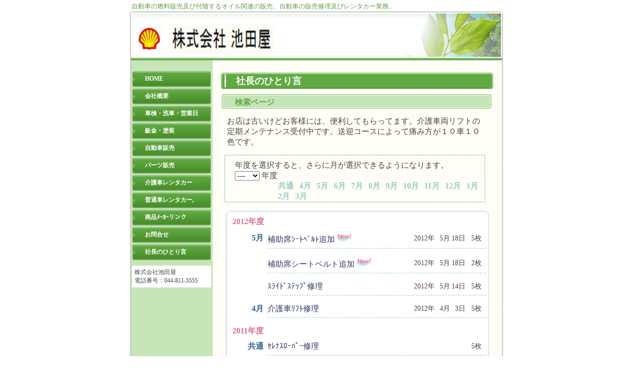

--- FILE ---
content_type: text/html;charset=UTF-8
request_url: https://www.office-web.jp/ikedaya/pc/AlbumServlet
body_size: 28330
content:
<?xml version="1.0" encoding="UTF-8" ?>








<!DOCTYPE HTML PUBLIC "-//W3C//DTD HTML 4.01 Transitional//EN" "http://www.w3.org/TR/html4/loose.dtd">
<html>
<head>
<meta http-equiv="Content-Type" content="text/html; charset=UTF-8">
<title>社長のひとり言 - 株式会社池田屋</title>
<meta name="keywords" content="介護車レンタカー,介護車,レンタカー,車検,車検整備,認証,川崎市,高津区,">
<meta name="description" content="自動車の燃料販売及び付随するオイル関連の販売、自動車の販売修理及びレンタカー業務。">
<meta name="robots" content="all,index">
<meta name="author" content="株式会社池田屋">
<meta name="copyright" content="株式会社池田屋">
<link rev="made" href="mailto:">
<link rel="index" href="http://www.office-web.jp/ikedaya">
<link href="/ikedaya/pc/css/style.css" rel="stylesheet" type="text/css">
<link href="/ikedaya/pc/css/common.css" rel="stylesheet" type="text/css">
<link href="/ikedaya/pc/css/layout.css" rel="stylesheet" type="text/css">
<link href="/ikedaya/pc/css/variation.css" rel="stylesheet" type="text/css">
<link href="/ikedaya/pc/css/album.css" rel="stylesheet" type="text/css">
<!-- /link -->
<!-- Java script -->
<script language="javascript" type="text/javascript" src="/ikedaya/pc/js/common.js"></script>
<!-- /Java script -->
<!-- 追加vm：ヘッダー -->
<!-- /追加vm：ヘッダー -->
<script type="text/javascript">
  function albumMonthList(year,month, formObj) {
		formObj.yearSelect.value= year;
		formObj.monthSelect.value = month;
		formObj.jspType.value = "albumMonth";
		formObj.action = "/ikedaya/pc/AlbumServlet";
		formObj.submit();
	}
  function showPhotoList(albumID, formObj) {
	  formObj.yearSelect.value = document.getElementById("year").value;
	   
		formObj.albumID.value = albumID;
		formObj.jspType.value = "photoList";
		formObj.action = "/ikedaya/pc/AlbumServlet";
		formObj.submit();
	}
  function showAlbumTop(year, formObj) {
		formObj.yearSelect.value = year;
		formObj.action = "/ikedaya/pc/AlbumServlet";
		formObj.submit();
	}
  </script>
</head>

<body>

<body onLoad="MM_preloadImages('/ikedaya/images/btn.gif','/ikedaya/images/btn_on.gif')">
<div class="top_description">
<h1 id="introduction">自動車の燃料販売及び付随するオイル関連の販売、自動車の販売修理及びレンタカー業務。</h1>
</div>
<!--上枠（不要なら削除）-->
<div id="topFrame"></div>
<!--main枠 開始-->
<div id="mainFrame"><!-- header -->

<!-- header -->
<div id="header">
  <table border="0" cellpadding="0" cellspacing="0" id="header_box">
    <tr>
      <td id="header_leftbox"> <div class="logo"><a href="http://www.office-web.jp/ikedaya/pc/"><img src="/ikedaya/images/Site_PLogoImage.jpg" width="280" height="70" border="0" alt="株式会社池田屋"></a></div>
         </td>
      <td id="header_righttbox">&nbsp;</td>
    </tr>
  </table>
</div>
<!-- /header -->


<!-- Menu HTMLフリーページ --> <!--コンテンツエリア -->
<div id="content">
<table border="0" cellpadding="0" cellspacing="0">
	<tr>
		<td class="leftbox"><!-- メニューボタン --> <!-- Menu -->
			
<!-- メニューボタン -->
<!-- Menu -->
<div id="menu">
  <ul>
    <li><a href='http://www.office-web.jp/ikedaya/pc/'>HOME</a></li>
    <li><a href='http://www.office-web.jp/ikedaya/pc/contents22.html'>会社概要</a></li>
    
    <li><a href='http://www.office-web.jp/ikedaya/pc/contents24.html'>車検・洗車・営業日</a></li>
    
    <li><a href='http://www.office-web.jp/ikedaya/pc/contents15.html'>鈑金・塗装</a></li>
    
    <li><a href='http://www.office-web.jp/ikedaya/pc/contents16.html'>自動車販売</a></li>
    
    <li><a href='http://www.office-web.jp/ikedaya/pc/contents11.html'>パーツ販売</a></li>
    
    <li><a href='http://www.office-web.jp/ikedaya/pc/contents17.html'>介護車レンタカー</a></li>
    
    <li><a href='http://www.office-web.jp/ikedaya/pc/contents23.html'>普通車レンタカー,</a></li>
    
    <li><a href='http://www.office-web.jp/ikedaya/pc/contents8.html'>商品ﾒｰｶｰリンク</a></li>
    
    <li><a href='https://www.office-web.jp/ikedaya/pc/HPInquiryServlet'>お問合せ</a></li>
    
    <li><a href='https://www.office-web.jp/ikedaya/pc/AlbumServlet'>社長のひとり言</a></li>
    
    
    
    
    
  </ul>
  </div>
<!--/Menu-->
<!-- お問合せ案内 -->
<div id="message">

株式会社池田屋<br>
電話番号：044-811-5555
</div>
<!-- Menu HTMLフリーページ -->

<!-- 追加vm：メニュー -->
<!-- /追加vm：メニュー -->

		</td>

		<td class="rightbox"><!--検索ページ-->

		<h2>社長のひとり言</h2>
		<h3>検索ページ</h3>

		<!--コメント　HTML入力可-->
		<dl>
			<dd class="free">お店は古いけどお客様には、便利してもらってます。介護車両リフトの定期メンテナンス受付中です。送迎コースによって痛み方が１０車１０色です。<br /></dd>
		</dl>

		<!-- アルバム検索 -->
		<div id="kensaku_box">
		<div>年度を選択すると、さらに月が選択できるようになります。</div>
		 <!--年度検索フォーム--> <select name="year" id="year"
			onchange="showAlbumTop(this.value, document.albumform)"
			value=null>
			<option value="-1">----</option>
			
			
			<option value="2012">2012</option>
			
			
			
			<option value="2011">2011</option>
			
			
			
			<option value="2010">2010</option>
			
			

		</select> 年度 <!--月検索欄-->
		<div class="month_txt2">
		
		<ul class="month_txt">
			
			<li>
			 共通 
			</li>
			
			<li>
			 4月 
			</li>
			
			<li>
			 5月 
			</li>
			
			<li>
			 6月 
			</li>
			
			<li>
			 7月 
			</li>
			
			<li>
			 8月 
			</li>
			
			<li>
			 9月 
			</li>
			
			<li>
			 10月 
			</li>
			
			<li>
			 11月 
			</li>
			
			<li>
			 12月 
			</li>
			
			<li>
			 1月 
			</li>
			
			<li>
			 2月 
			</li>
			
			<li>
			 3月 
			</li>
			



		</ul>
		</div>
		</div>

		<!-- アルバムリスト -->
		<div id="list_top"></div>
		<div id="list_box">
		

		<table border="0" cellspacing="0" cellpadding="0">

			
			
			<tr>
				<td colspan="2" class="nendo_txt">2012年度 </td>
				<td colspan="4" class="list_right"></td>
			</tr>

			
			
			

			
			
			
			

			<tr>
				<td class="l_month_txt" nowrap>5月</td>
				<td style="text-align:left;word-break: break-all; word-wrap: break-word;"><a
					href="javascript:showPhotoList(29, document.albumform)"
					class="album_ttl">補助席ｼｰﾄﾍﾞﾙﾄ追加</a> 
 
 <img src="/ikedaya/images/album/new.gif" alt="New!">

				</td>
				<td class="list_data" nowrap>2012年</td>
				<td class="list_data" nowrap>5月</td>
				<td class="list_data" nowrap>18日</td>
				<td class="list_maisu" nowrap>5枚</td>
			</tr>
			<tr>
				<td></td>
				<td colspan="5" id="list_line"><img src="/ikedaya/images/album/list_line.gif"></td>
			</tr>
			<tr>
				<td colspan="2" class="nendo_txt"></td>
				<td colspan="4" class="list_right"></td>
			</tr>
			

			
			
			
			

			<tr>
				<td class="l_month_txt" nowrap></td>
				<td style="text-align:left;word-break: break-all; word-wrap: break-word;"><a
					href="javascript:showPhotoList(30, document.albumform)"
					class="album_ttl">補助席シートベルト追加</a> 
 
 <img src="/ikedaya/images/album/new.gif" alt="New!">

				</td>
				<td class="list_data" nowrap>2012年</td>
				<td class="list_data" nowrap>5月</td>
				<td class="list_data" nowrap>18日</td>
				<td class="list_maisu" nowrap>2枚</td>
			</tr>
			<tr>
				<td></td>
				<td colspan="5" id="list_line"><img src="/ikedaya/images/album/list_line.gif"></td>
			</tr>
			<tr>
				<td colspan="2" class="nendo_txt"></td>
				<td colspan="4" class="list_right"></td>
			</tr>
			

			
			
			
			

			<tr>
				<td class="l_month_txt" nowrap></td>
				<td style="text-align:left;word-break: break-all; word-wrap: break-word;"><a
					href="javascript:showPhotoList(28, document.albumform)"
					class="album_ttl">ｽﾗｲﾄﾞｽﾃｯﾌﾟ修理</a> 

				</td>
				<td class="list_data" nowrap>2012年</td>
				<td class="list_data" nowrap>5月</td>
				<td class="list_data" nowrap>14日</td>
				<td class="list_maisu" nowrap>5枚</td>
			</tr>
			<tr>
				<td></td>
				<td colspan="5" id="list_line"><img src="/ikedaya/images/album/list_line.gif"></td>
			</tr>
			<tr>
				<td colspan="2" class="nendo_txt"></td>
				<td colspan="4" class="list_right"></td>
			</tr>
			

			
			
			
			

			<tr>
				<td class="l_month_txt" nowrap>4月</td>
				<td style="text-align:left;word-break: break-all; word-wrap: break-word;"><a
					href="javascript:showPhotoList(27, document.albumform)"
					class="album_ttl">介護車ﾘﾌﾄ修理</a> 

				</td>
				<td class="list_data" nowrap>2012年</td>
				<td class="list_data" nowrap>4月</td>
				<td class="list_data" nowrap>3日</td>
				<td class="list_maisu" nowrap>5枚</td>
			</tr>
			<tr>
				<td></td>
				<td colspan="5" id="list_line"><img src="/ikedaya/images/album/list_line.gif"></td>
			</tr>
			<tr>
				<td colspan="2" class="nendo_txt"></td>
				<td colspan="4" class="list_right"></td>
			</tr>
			

			
			
			<tr>
				<td colspan="2" class="nendo_txt">2011年度 </td>
				<td colspan="4" class="list_right"></td>
			</tr>

			
			
			

			
			
			
			<tr>
				<td class="l_month_txt" nowrap>共通</td>
				<td style="text-align:left;word-break: break-all; word-wrap: break-word;">
				<a href="javascript:showPhotoList(12, document.albumform)" class="album_ttl">ｾﾚﾅｽﾛｰﾊﾟｰ修理</a>

				</td>
				<td></td>
				<td></td>
				<td></td>
				<td class="list_maisu" nowrap>5枚</td>
			</tr>
			<tr>
				<td></td>
				<td colspan="5" id="list_line"><img src="/ikedaya/images/album/list_line.gif"></td>
			</tr>
			<tr>
				<td colspan="2" class="nendo_txt"></td>
				<td colspan="4" class="list_right"></td>
			</tr>
			
			

			
			
			
			<tr>
				<td class="l_month_txt" nowrap></td>
				<td style="text-align:left;word-break: break-all; word-wrap: break-word;">
				<a href="javascript:showPhotoList(13, document.albumform)" class="album_ttl">ｾﾚﾅｽﾛｰﾊﾟｰ修理</a>

				</td>
				<td></td>
				<td></td>
				<td></td>
				<td class="list_maisu" nowrap>4枚</td>
			</tr>
			<tr>
				<td></td>
				<td colspan="5" id="list_line"><img src="/ikedaya/images/album/list_line.gif"></td>
			</tr>
			<tr>
				<td colspan="2" class="nendo_txt"></td>
				<td colspan="4" class="list_right"></td>
			</tr>
			
			

			
			
			
			<tr>
				<td class="l_month_txt" nowrap></td>
				<td style="text-align:left;word-break: break-all; word-wrap: break-word;">
				<a href="javascript:showPhotoList(14, document.albumform)" class="album_ttl">ハイエースリフト修理</a>

				</td>
				<td></td>
				<td></td>
				<td></td>
				<td class="list_maisu" nowrap>5枚</td>
			</tr>
			<tr>
				<td></td>
				<td colspan="5" id="list_line"><img src="/ikedaya/images/album/list_line.gif"></td>
			</tr>
			<tr>
				<td colspan="2" class="nendo_txt"></td>
				<td colspan="4" class="list_right"></td>
			</tr>
			
			

			
			
			
			<tr>
				<td class="l_month_txt" nowrap></td>
				<td style="text-align:left;word-break: break-all; word-wrap: break-word;">
				<a href="javascript:showPhotoList(15, document.albumform)" class="album_ttl">ﾊｲｴｰｽリフト車修理</a>

				</td>
				<td></td>
				<td></td>
				<td></td>
				<td class="list_maisu" nowrap>5枚</td>
			</tr>
			<tr>
				<td></td>
				<td colspan="5" id="list_line"><img src="/ikedaya/images/album/list_line.gif"></td>
			</tr>
			<tr>
				<td colspan="2" class="nendo_txt"></td>
				<td colspan="4" class="list_right"></td>
			</tr>
			
			

			
			
			
			<tr>
				<td class="l_month_txt" nowrap></td>
				<td style="text-align:left;word-break: break-all; word-wrap: break-word;">
				<a href="javascript:showPhotoList(16, document.albumform)" class="album_ttl">介護車ｻｲﾄﾞｽﾃｯﾌﾟ修理</a>

				</td>
				<td></td>
				<td></td>
				<td></td>
				<td class="list_maisu" nowrap>4枚</td>
			</tr>
			<tr>
				<td></td>
				<td colspan="5" id="list_line"><img src="/ikedaya/images/album/list_line.gif"></td>
			</tr>
			<tr>
				<td colspan="2" class="nendo_txt"></td>
				<td colspan="4" class="list_right"></td>
			</tr>
			
			

			
			
			
			<tr>
				<td class="l_month_txt" nowrap></td>
				<td style="text-align:left;word-break: break-all; word-wrap: break-word;">
				<a href="javascript:showPhotoList(17, document.albumform)" class="album_ttl">介護車ｻｲﾄﾞｽﾃｯﾌﾟ修理２</a>

				</td>
				<td></td>
				<td></td>
				<td></td>
				<td class="list_maisu" nowrap>5枚</td>
			</tr>
			<tr>
				<td></td>
				<td colspan="5" id="list_line"><img src="/ikedaya/images/album/list_line.gif"></td>
			</tr>
			<tr>
				<td colspan="2" class="nendo_txt"></td>
				<td colspan="4" class="list_right"></td>
			</tr>
			
			

			
			
			
			<tr>
				<td class="l_month_txt" nowrap></td>
				<td style="text-align:left;word-break: break-all; word-wrap: break-word;">
				<a href="javascript:showPhotoList(18, document.albumform)" class="album_ttl">介護車ｻｲﾄﾞｽﾃｯﾌﾟ修理３</a>

				</td>
				<td></td>
				<td></td>
				<td></td>
				<td class="list_maisu" nowrap>5枚</td>
			</tr>
			<tr>
				<td></td>
				<td colspan="5" id="list_line"><img src="/ikedaya/images/album/list_line.gif"></td>
			</tr>
			<tr>
				<td colspan="2" class="nendo_txt"></td>
				<td colspan="4" class="list_right"></td>
			</tr>
			
			

			
			
			
			<tr>
				<td class="l_month_txt" nowrap></td>
				<td style="text-align:left;word-break: break-all; word-wrap: break-word;">
				<a href="javascript:showPhotoList(19, document.albumform)" class="album_ttl">介護車ｻｲﾄﾞｽﾃｯﾌﾟ修理４</a>

				</td>
				<td></td>
				<td></td>
				<td></td>
				<td class="list_maisu" nowrap>3枚</td>
			</tr>
			<tr>
				<td></td>
				<td colspan="5" id="list_line"><img src="/ikedaya/images/album/list_line.gif"></td>
			</tr>
			<tr>
				<td colspan="2" class="nendo_txt"></td>
				<td colspan="4" class="list_right"></td>
			</tr>
			
			

			
			
			
			

			<tr>
				<td class="l_month_txt" nowrap>1月</td>
				<td style="text-align:left;word-break: break-all; word-wrap: break-word;"><a
					href="javascript:showPhotoList(25, document.albumform)"
					class="album_ttl">リフト修理</a> 

				</td>
				<td class="list_data" nowrap>2012年</td>
				<td class="list_data" nowrap>1月</td>
				<td class="list_data" nowrap>10日</td>
				<td class="list_maisu" nowrap>5枚</td>
			</tr>
			<tr>
				<td></td>
				<td colspan="5" id="list_line"><img src="/ikedaya/images/album/list_line.gif"></td>
			</tr>
			<tr>
				<td colspan="2" class="nendo_txt"></td>
				<td colspan="4" class="list_right"></td>
			</tr>
			

			
			
			
			

			<tr>
				<td class="l_month_txt" nowrap></td>
				<td style="text-align:left;word-break: break-all; word-wrap: break-word;"><a
					href="javascript:showPhotoList(26, document.albumform)"
					class="album_ttl">リフト修理</a> 

				</td>
				<td class="list_data" nowrap>2012年</td>
				<td class="list_data" nowrap>1月</td>
				<td class="list_data" nowrap>10日</td>
				<td class="list_maisu" nowrap>5枚</td>
			</tr>
			<tr>
				<td></td>
				<td colspan="5" id="list_line"><img src="/ikedaya/images/album/list_line.gif"></td>
			</tr>
			<tr>
				<td colspan="2" class="nendo_txt"></td>
				<td colspan="4" class="list_right"></td>
			</tr>
			

			
			
			
			

			<tr>
				<td class="l_month_txt" nowrap>6月</td>
				<td style="text-align:left;word-break: break-all; word-wrap: break-word;"><a
					href="javascript:showPhotoList(24, document.albumform)"
					class="album_ttl">車椅子リフトメンテナンス</a> 

				</td>
				<td class="list_data" nowrap>2011年</td>
				<td class="list_data" nowrap>6月</td>
				<td class="list_data" nowrap>8日</td>
				<td class="list_maisu" nowrap>23枚</td>
			</tr>
			<tr>
				<td></td>
				<td colspan="5" id="list_line"><img src="/ikedaya/images/album/list_line.gif"></td>
			</tr>
			<tr>
				<td colspan="2" class="nendo_txt"></td>
				<td colspan="4" class="list_right"></td>
			</tr>
			

			
			
			
			

			<tr>
				<td class="l_month_txt" nowrap>4月</td>
				<td style="text-align:left;word-break: break-all; word-wrap: break-word;"><a
					href="javascript:showPhotoList(23, document.albumform)"
					class="album_ttl">送迎車両補助棒取り付け</a> 

				</td>
				<td class="list_data" nowrap>2011年</td>
				<td class="list_data" nowrap>4月</td>
				<td class="list_data" nowrap>10日</td>
				<td class="list_maisu" nowrap>1枚</td>
			</tr>
			<tr>
				<td></td>
				<td colspan="5" id="list_line"><img src="/ikedaya/images/album/list_line.gif"></td>
			</tr>
			<tr>
				<td colspan="2" class="nendo_txt"></td>
				<td colspan="4" class="list_right"></td>
			</tr>
			

			
			
			
			

			<tr>
				<td class="l_month_txt" nowrap></td>
				<td style="text-align:left;word-break: break-all; word-wrap: break-word;"><a
					href="javascript:showPhotoList(20, document.albumform)"
					class="album_ttl">車椅子リフト修理</a> 

				</td>
				<td class="list_data" nowrap>2011年</td>
				<td class="list_data" nowrap>4月</td>
				<td class="list_data" nowrap>5日</td>
				<td class="list_maisu" nowrap>5枚</td>
			</tr>
			<tr>
				<td></td>
				<td colspan="5" id="list_line"><img src="/ikedaya/images/album/list_line.gif"></td>
			</tr>
			<tr>
				<td colspan="2" class="nendo_txt"></td>
				<td colspan="4" class="list_right"></td>
			</tr>
			

			
			
			
			

			<tr>
				<td class="l_month_txt" nowrap></td>
				<td style="text-align:left;word-break: break-all; word-wrap: break-word;"><a
					href="javascript:showPhotoList(21, document.albumform)"
					class="album_ttl">車椅子ﾘﾌﾄ</a> 

				</td>
				<td class="list_data" nowrap>2011年</td>
				<td class="list_data" nowrap>4月</td>
				<td class="list_data" nowrap>5日</td>
				<td class="list_maisu" nowrap>4枚</td>
			</tr>
			<tr>
				<td></td>
				<td colspan="5" id="list_line"><img src="/ikedaya/images/album/list_line.gif"></td>
			</tr>
			<tr>
				<td colspan="2" class="nendo_txt"></td>
				<td colspan="4" class="list_right"></td>
			</tr>
			

			
			
			
			

			<tr>
				<td class="l_month_txt" nowrap></td>
				<td style="text-align:left;word-break: break-all; word-wrap: break-word;"><a
					href="javascript:showPhotoList(22, document.albumform)"
					class="album_ttl">車椅子リフト修理</a> 

				</td>
				<td class="list_data" nowrap>2011年</td>
				<td class="list_data" nowrap>4月</td>
				<td class="list_data" nowrap>5日</td>
				<td class="list_maisu" nowrap>5枚</td>
			</tr>
			<tr>
				<td></td>
				<td colspan="5" id="list_line"><img src="/ikedaya/images/album/list_line.gif"></td>
			</tr>
			<tr>
				<td colspan="2" class="nendo_txt"></td>
				<td colspan="4" class="list_right"></td>
			</tr>
			

			
			
			<tr>
				<td colspan="2" class="nendo_txt">2010年度 </td>
				<td colspan="4" class="list_right"></td>
			</tr>

			
			
			

			
			
			
			<tr>
				<td class="l_month_txt" nowrap>共通</td>
				<td style="text-align:left;word-break: break-all; word-wrap: break-word;">
				<a href="javascript:showPhotoList(1, document.albumform)" class="album_ttl">W202ｳｲｰｸﾎﾟｲﾝﾄ作業</a>

				</td>
				<td></td>
				<td></td>
				<td></td>
				<td class="list_maisu" nowrap>5枚</td>
			</tr>
			<tr>
				<td></td>
				<td colspan="5" id="list_line"><img src="/ikedaya/images/album/list_line.gif"></td>
			</tr>
			<tr>
				<td colspan="2" class="nendo_txt"></td>
				<td colspan="4" class="list_right"></td>
			</tr>
			
			

			
			
			
			

			<tr>
				<td class="l_month_txt" nowrap>10月</td>
				<td style="text-align:left;word-break: break-all; word-wrap: break-word;"><a
					href="javascript:showPhotoList(11, document.albumform)"
					class="album_ttl">W202ﾄﾞｱﾐﾗｰ修理</a> 

				</td>
				<td class="list_data" nowrap>2010年</td>
				<td class="list_data" nowrap>10月</td>
				<td class="list_data" nowrap>21日</td>
				<td class="list_maisu" nowrap>5枚</td>
			</tr>
			<tr>
				<td></td>
				<td colspan="5" id="list_line"><img src="/ikedaya/images/album/list_line.gif"></td>
			</tr>
			<tr>
				<td colspan="2" class="nendo_txt"></td>
				<td colspan="4" class="list_right"></td>
			</tr>
			

			
			
			
			

			<tr>
				<td class="l_month_txt" nowrap></td>
				<td style="text-align:left;word-break: break-all; word-wrap: break-word;"><a
					href="javascript:showPhotoList(10, document.albumform)"
					class="album_ttl">ﾄﾞｱﾐﾗｰ修理</a> 

				</td>
				<td class="list_data" nowrap>2010年</td>
				<td class="list_data" nowrap>10月</td>
				<td class="list_data" nowrap>20日</td>
				<td class="list_maisu" nowrap>3枚</td>
			</tr>
			<tr>
				<td></td>
				<td colspan="5" id="list_line"><img src="/ikedaya/images/album/list_line.gif"></td>
			</tr>
			<tr>
				<td colspan="2" class="nendo_txt"></td>
				<td colspan="4" class="list_right"></td>
			</tr>
			

			
			
			
			

			<tr>
				<td class="l_month_txt" nowrap></td>
				<td style="text-align:left;word-break: break-all; word-wrap: break-word;"><a
					href="javascript:showPhotoList(9, document.albumform)"
					class="album_ttl">自損事故</a> 

				</td>
				<td class="list_data" nowrap>2010年</td>
				<td class="list_data" nowrap>10月</td>
				<td class="list_data" nowrap>18日</td>
				<td class="list_maisu" nowrap>5枚</td>
			</tr>
			<tr>
				<td></td>
				<td colspan="5" id="list_line"><img src="/ikedaya/images/album/list_line.gif"></td>
			</tr>
			<tr>
				<td colspan="2" class="nendo_txt"></td>
				<td colspan="4" class="list_right"></td>
			</tr>
			

			
			
			
			

			<tr>
				<td class="l_month_txt" nowrap></td>
				<td style="text-align:left;word-break: break-all; word-wrap: break-word;"><a
					href="javascript:showPhotoList(8, document.albumform)"
					class="album_ttl">HID</a> 

				</td>
				<td class="list_data" nowrap>2010年</td>
				<td class="list_data" nowrap>10月</td>
				<td class="list_data" nowrap>8日</td>
				<td class="list_maisu" nowrap>3枚</td>
			</tr>
			<tr>
				<td></td>
				<td colspan="5" id="list_line"><img src="/ikedaya/images/album/list_line.gif"></td>
			</tr>
			<tr>
				<td colspan="2" class="nendo_txt"></td>
				<td colspan="4" class="list_right"></td>
			</tr>
			

			
			
			
			

			<tr>
				<td class="l_month_txt" nowrap>7月</td>
				<td style="text-align:left;word-break: break-all; word-wrap: break-word;"><a
					href="javascript:showPhotoList(7, document.albumform)"
					class="album_ttl">ﾀｲﾔ組替</a> 

				</td>
				<td class="list_data" nowrap>2010年</td>
				<td class="list_data" nowrap>7月</td>
				<td class="list_data" nowrap>20日</td>
				<td class="list_maisu" nowrap>4枚</td>
			</tr>
			<tr>
				<td></td>
				<td colspan="5" id="list_line"><img src="/ikedaya/images/album/list_line.gif"></td>
			</tr>
			<tr>
				<td colspan="2" class="nendo_txt"></td>
				<td colspan="4" class="list_right"></td>
			</tr>
			

			
			
			
			

			<tr>
				<td class="l_month_txt" nowrap></td>
				<td style="text-align:left;word-break: break-all; word-wrap: break-word;"><a
					href="javascript:showPhotoList(6, document.albumform)"
					class="album_ttl">手洗い洗車</a> 

				</td>
				<td class="list_data" nowrap>2010年</td>
				<td class="list_data" nowrap>7月</td>
				<td class="list_data" nowrap>8日</td>
				<td class="list_maisu" nowrap>3枚</td>
			</tr>
			<tr>
				<td></td>
				<td colspan="5" id="list_line"><img src="/ikedaya/images/album/list_line.gif"></td>
			</tr>
			<tr>
				<td colspan="2" class="nendo_txt"></td>
				<td colspan="4" class="list_right"></td>
			</tr>
			

			
			
			
			

			<tr>
				<td class="l_month_txt" nowrap>6月</td>
				<td style="text-align:left;word-break: break-all; word-wrap: break-word;"><a
					href="javascript:showPhotoList(5, document.albumform)"
					class="album_ttl">建設用重機ｵｲﾙ交換</a> 

				</td>
				<td class="list_data" nowrap>2010年</td>
				<td class="list_data" nowrap>6月</td>
				<td class="list_data" nowrap>15日</td>
				<td class="list_maisu" nowrap>4枚</td>
			</tr>
			<tr>
				<td></td>
				<td colspan="5" id="list_line"><img src="/ikedaya/images/album/list_line.gif"></td>
			</tr>
			<tr>
				<td colspan="2" class="nendo_txt"></td>
				<td colspan="4" class="list_right"></td>
			</tr>
			

			
			
			
			

			<tr>
				<td class="l_month_txt" nowrap></td>
				<td style="text-align:left;word-break: break-all; word-wrap: break-word;"><a
					href="javascript:showPhotoList(4, document.albumform)"
					class="album_ttl">室内ｸﾘｰﾆﾝｸﾞ作業</a> 

				</td>
				<td class="list_data" nowrap>2010年</td>
				<td class="list_data" nowrap>6月</td>
				<td class="list_data" nowrap>6日</td>
				<td class="list_maisu" nowrap>5枚</td>
			</tr>
			<tr>
				<td></td>
				<td colspan="5" id="list_line"><img src="/ikedaya/images/album/list_line.gif"></td>
			</tr>
			<tr>
				<td colspan="2" class="nendo_txt"></td>
				<td colspan="4" class="list_right"></td>
			</tr>
			

			
			
			
			

			<tr>
				<td class="l_month_txt" nowrap></td>
				<td style="text-align:left;word-break: break-all; word-wrap: break-word;"><a
					href="javascript:showPhotoList(3, document.albumform)"
					class="album_ttl">現役レーサー　荒　聖治</a> 

				</td>
				<td class="list_data" nowrap>2010年</td>
				<td class="list_data" nowrap>6月</td>
				<td class="list_data" nowrap>5日</td>
				<td class="list_maisu" nowrap>4枚</td>
			</tr>
			<tr>
				<td></td>
				<td colspan="5" id="list_line"><img src="/ikedaya/images/album/list_line.gif"></td>
			</tr>
			<tr>
				<td colspan="2" class="nendo_txt"></td>
				<td colspan="4" class="list_right"></td>
			</tr>
			

			
			
			
			

			<tr>
				<td class="l_month_txt" nowrap>5月</td>
				<td style="text-align:left;word-break: break-all; word-wrap: break-word;"><a
					href="javascript:showPhotoList(2, document.albumform)"
					class="album_ttl">洗車/磨き&lpar;簡易ﾎﾟﾘﾏｰ&rpar;</a> 

				</td>
				<td class="list_data" nowrap>2010年</td>
				<td class="list_data" nowrap>5月</td>
				<td class="list_data" nowrap>31日</td>
				<td class="list_maisu" nowrap>4枚</td>
			</tr>
			<tr>
				<td></td>
				<td colspan="5" id="list_line"><img src="/ikedaya/images/album/list_line.gif"></td>
			</tr>
			<tr>
				<td colspan="2" class="nendo_txt"></td>
				<td colspan="4" class="list_right"></td>
			</tr>
			

			

		</table>
		</div>
		<div id="list_bottom"></div>
		
<div id="footerlink">|&nbsp;<a href="/ikedaya/pc/">HOME</a>&nbsp;|&nbsp;<a href="/ikedaya/pc/contents22.html">会社概要</a>&nbsp;|&nbsp;<a href="/ikedaya/pc/contents24.html">車検・洗車・営業日</a>&nbsp;|&nbsp;<a href="/ikedaya/pc/contents15.html">鈑金・塗装</a>&nbsp;|&nbsp;<a href="/ikedaya/pc/contents16.html">自動車販売</a>&nbsp;|&nbsp;<a href="/ikedaya/pc/contents11.html">パーツ販売</a>&nbsp;|&nbsp;<a href="/ikedaya/pc/contents17.html">介護車レンタカー</a>&nbsp;|&nbsp;<a href="/ikedaya/pc/contents23.html">普通車レンタカー,</a>&nbsp;|&nbsp;<a href="/ikedaya/pc/contents8.html">商品ﾒｰｶｰリンク</a>&nbsp;|&nbsp;<a href="https://www.office-web.jp/ikedaya/pc/HPInquiryServlet">お問合せ</a>&nbsp;|&nbsp;<a href="https://www.office-web.jp/ikedaya/pc/AlbumServlet">社長のひとり言</a>&nbsp;</div>

		<!-- /テキストlink --></td>
	</tr>

	<tr>
		<!-- フッター -->
		
<!-- フッター -->
<td colspan="2" id="footer"><div id="copyright"> <br>
    Copyright (C) 2015 株式会社池田屋 All Rights Reserved.</div>
  <!-- /Footer -->
</td>

	</tr>
</table>
</div>
<!--コンテンツエリア閉じ --></div>
<!--main枠閉じ-->
<div id="bottomFrame"></div>
<!--下枠-->

<form name="albumform" id="albumform" method="post"><input type="hidden"
	name="yearSelectFlag" id="yearSelectFlag" value="1"><input type="hidden"
	name="yearSelect" id="yearSelect" value="0"><input type="hidden"
	name="monthSelect"  id="monthSelect" value="0"><input type="hidden"
	name="albumID" id="albumID" value="0"><input type="hidden" name="jspType" id="jspType"
	value="AlbumList"></form>
</body>

</html>


--- FILE ---
content_type: text/css
request_url: https://www.office-web.jp/ikedaya/pc/css/style.css
body_size: 510
content:
@charset "utf-8";


.txt_s{font-size:80%;}


h3{	
	font-size:120%;
}

#content .leftbox {/*table左側枠*/
	font-size:100%;
}

#content .rightbox {/*table右側枠*/
	font-size:100%;
}

.album_title{/* タイトルバー */
	font-size:110%;
}


/***** アルバム　==写真一覧ページ== *****/
#photo_title {
	font-size:120%;
}

.photo_subtitle {
	font-size:120%;
}
.photo_txt {
	font-size:120%;
}

.photo_img_txt {
	font-size:120%;
}
#photo_top_btn {
	font-size:100%;
}


/***** フッター *****/
#copyright {
	font-size: 80%;
}


--- FILE ---
content_type: text/css
request_url: https://www.office-web.jp/ikedaya/pc/css/common.css
body_size: 16280
content:
@charset "utf-8";
/***** Tagの指定 *****/
body {
	margin: 0px auto; /*センタリング*/
	padding: 0px 0px 0px 0px;
}
/***** タグの指定 *****/
h2{/*ページ項目タイトルはh2で指定*/
	clear:both;
	MARGIN: 5px auto 0px;
	width: 550px;
	height: 33px;
	font-size: 14pt;
}

h3{	
	margin:10px auto 0px 15px;
	padding:4px 0px 0px 0px;
	width: 550px;
	height:30px;
	font-size: 14pt;
}
h4{	
	margin:10px auto 10px 18px;
}

/***** 大枠デザイン *****/
#topFrame{/*上部枠（角丸等使う時に使用）*/
	margin: 0px auto; /*センタリング*/
	font-size:0px;/*これ入れないとIEで空間ができてしまう*/
	line-height:0;
	/*display:none;*/
}

#mainFrame{/*メインコンテンツ枠（主にBackground用）*/
	width: 758px;
	margin: 0px auto; /*センタリング*/
	background-position:50% 0;
}

#bottomFrame{/*下部枠（角丸及び影等使う時に使用）*/
	margin: 0px auto; /*センタリング*/
	padding:0;
}

/***** ヘッダー *****/
#header{/*ヘッダー部Table指定*/
	width:750px;
	background-position:0 0;
	margin:0 auto;
	padding: 0px;
}
#header_box {
	background-position:0 0;
	width:750px;
}
#header_leftbox{/*ヘッダー部Table左側（医院名ロゴ挿入部分）*/
	width:300px;
}
#header_rightbox{/*ヘッダー部Table右側上段（mywelfareロゴorお問い合せorトップへボタン等）*/
	width:580px;
	text-align:right;
	vertical-align:bottom;
}
#header_submenu {/*ヘッダー部Table右側下段（サブメニュー）*/
	clear:both;
	width:750px;
	height:1em;
	padding-bottom:5px;
	text-align:right;
	vertical-align:middle;
}
h1{/*名前ロゴはh1に指定*/
	margin:0px auto;/*センタリング*/
	line-height:120%;
	font-size:18px;/*固定しておいた方が安全だけど、場合によっては外しても可*/
	text-align:center;
}

#header .topbtn{/*powerd by Myerlfare表示位置調節*/
	margin: 0 14px 6px 0;
}

/***** コンテンツエリア *****/
#content{/*コンテンツエリア大枠*/
	width: 750px;
	margin: 0px auto; /*センタリング*/
}
#content .leftbox {/*table左側枠*/
	width: 164px;
	vertical-align: top;
	text-align:center;
}
#content .rightbox {/*table右側枠*/
	width: 585px;
	padding-top:10px;
	vertical-align: top;
}

/***** お問合せ案内 *****/
#message {
	padding:5px;
	margin:10px auto;
	text-align:left;
	width:150px;
	font-size:12px;
}

/***** コンテンツ *****/
.rightbox h3 {
	clear: both;
}
.box_f {
	width:532px;
	height:auto;
	margin:0 auto 10px auto;
}
.box_f img {
	float:right;
	margin:5px auto 10px 10px;
}
.box_f div {
	margin:5px 18px 10px 18px;
}

.box_n {
	width:570px;
	height:auto;
	margin:0 auto;
}
.box_n div {
	margin:5px 18px 10px 18px;
}

.box_r {
	width:532px;
	height:auto;
	margin:0 auto;
}
.box_r img {
	float:left;
	margin:5px 10px 10px auto;
}
.box_r div {
	margin:5px 18px 10px 18px;
}

.box_r1 {
	width:532px;
	height:auto;
	margin:0 auto;
}
.box_r1 img {
	float:left;
	margin:5px 10px 10px auto;
}
.box_r1 div {
	margin:5px 18px 10px 18px;
}
#photobox {
	height:auto;
	margin:0 auto;
	width:570px;
}
#photobox img {
	display:block;
	margin:5px auto 0;
}
#photobox div {
	margin:5px 18px 10px 18px;
	padding-top:10px;
}
.clear {
	clear:both;
	margin-bottom:10px;
}

/***** よくある質問 *****/
/*-- 200803 textlink追加対応 --*/
#footerlink {
	font-size:8pt;
	overflow:inherit;
	padding:10px 50px 10px 50px;
	line-height:1.5em;
}

/* 200803 ページ上部 h1追加対応 */
.top_description {
	width: 758px;
	text-align:left;
	margin: 0px;
}

#introduction {
	font-weight:normal;
	width: 758px;
	font-size:10pt;
	color:#000000;
	text-align:left;
	padding:5px 0px 0px 5px;
	margin:0px;
}

#faq_box {
	padding-bottom:10px;
	padding-top:10px;
}
#faq_box .texttitle {
	padding:5px;
	width:665px;
	
}
#faq_box p {
	margin-top:10px;
	margin-bottom:20px;

}
.texttitle {
	margin-left:20px;
}
.m20 {
	margin-left:25px;
}

/***** リンク集 *****/
.link_box {
	padding:10px 20px;
}
.link_box .texttitle {
	padding:0 10px;
	width:auto;
}
.link_box p {
	margin:0 !important;
	padding:0 !important;
}
.link_box .text {
	margin:10px auto 10px 10px;
}
.link_box .texttitle a {
	padding-left:10px;
}

/***** フリーページ *****/
#free_html {
	width:510px;
	height:auto;
	padding:5px 30px;
	margin:10px auto;
}

#free_html h3 {
	background-color:none;
	border:none;
	color:#333;
	width:auto;

}

/***** top photo image *****/
#top_photo {
	width:570px;
	height:auto;
	margin:10px auto;
}
#top_photo img {
	display: block;
	margin:0 auto;
}

/***** アルバム　==タイトル一覧ページ==  *****/
#album{/* 枠bg指定 */
	margin: 0px auto;
	width: 510px;
	padding:0px;
	background-image:url(../../images/album_bg.gif);
	background-repeat:repeat-y;
}
#album_top{/* 上枠 */
	width:510px;
	height:10px;
	margin:10px auto 0px auto;
	padding:0;
	background-image:url(../../images/album_bg_top.gif);
	background-repeat:no-repeat;
	font-size:0px;
}
#album_bottom{/* 下枠 */
	width:510px;
	height:10px;
	margin:0px auto 10px auto;
	padding:0;
	background-image:url(../../images/album_bg_bottom.gif);
	background-repeat:no-repeat;
	font-size:0px;
}
.album_img{/* 写真110*80 */
	width:110px;
	margin-left:20px;
	margin-top:auto;
	margin-right:auto;
	margin-bottom:auto;
	display:block;
}	
.album_title{/* タイトルバー */
	width:330px;
	background-color: #FF9966;
	color:#FFFFFF;
	margin:10px;
	padding:3px 5px;
}

.album_date{/* 日付 */
	width: 100px;
    margin: 5px auto;
	padding:5px 0;
	txt-align: left;
}

.album_btn{/* 「このアルバムを見る」ボタン */
	display:block;
	width:140px;
	margin:0px auto;
}

/***** アルバム　==写真一覧ページ== *****/
#photo_title {
	background-color: #8AFE81;
	color: #009900;
	margin:0px 10px;
	padding:3px 5px;
	width:auto;
}
.rightbox dl {
	margin:10px;
}
.rightbox dd {
	margin-top:10px;
	margin-left:0px;
}
.photo_subtitle {
	color: #663300;
	font-weight:bold;
	width:auto;
}
.photo_txt {
}
#photo_frame {
	width:551px;
	margin:10px auto 10px 30px;
}
.pbox {
	border:1px solid #ccc;
	float:left;
	height:auto;
	margin:0px 19px 10px 0px;
	padding:5px;
	width:138px;
}
.photo_img {
	display:block;
	margin-bottom:5px;
}
.photo_img_txt {
	margin:10px 0px;
	text-align:center;
}
#photo_top_btn {
	clear: both;
	color: #663300;
	margin-right:10px;
	margin-bottom:10px;
	text-align:right;
	height:20px;
	width: 550px;
}
/***** アルバム　==ログイン２ページ==  *****/
#album_login2 {
	margin:5px auto !important;
	width:740px;
}

/***** フッター *****/
#footer{
	margin:0 auto;
	width:750px;
}
#copyright {
	font-family: "ＭＳ Ｐゴシック","ヒラギノ角ゴ Pro","Osaka",sans-serif;
	text-align:right;
	padding-right: 5px;
	padding-top:10px;
	/*padding-bottom: 3px;*/
}

/***** 動的ページ *****/
#doteki {
	margin:0 auto 20px auto;
	padding:3px;
	width:545px;
}
/***** 動的ページ *****/
#doteki1 {
	margin:0 auto 20px auto;
	padding:3px;
	width:545px;
}
#doteki_box {
	padding:0 20px 20px 20px;
	margin:0px;
}

/***** 動的ページ色指定 *****/
.wk_colorcomment{
	padding: 5px 5px 5px 5px;
}
textarea {
	width:auto;
}
.TDalign td {
	vertical-align: middle;
	padding:3px;
}


/***** ログインページ *****/
.log_txt {
	padding: 5px 10px 0px 20px;
}
.log_error_txt {
	font-size: 85%;
	padding: 5px 10px 0px 30px;
}
#log_box {
	border:1px;
	border-style:solid;
	margin: 35px auto !important;
	width: 430px;
}
#log_box td {
	padding:3px;
}
#log2_in_content{
	width:750px;
}
.log_txt2 {
	padding: 5px 10px 0px 40px;
}
.log2_error_txt {
	font-size: 85%;
	padding: 5px 10px 0px 40px;
}
#log2_box {
	border:1px;
	border-style:solid;
	margin: 35px auto 70px ;
	padding: 3px;
	width: 530px;
}
.log_ttl{
	padding-left: 10px;
	font-weight: bold;
}
.pw {
	margin: 0;
}
.pw_box {
	margin:auto auto auto 10px;
	width: 200px;
	height: 25px;
}
.log_btn {
	text-align: center;
}
form {
	margin: 0px;
	padding: 0px;	
}

/* Menu text EXP UP Date20061129 */
#menu .menu_txt {
	font-size:12px !important;
	line-height:1.3em;
	padding:5px;
	text-align:left;
	width:154px;
}
#menu .menu_txt ul li {
	list-style-type: disc !important;
	margin-left:1em;
}
#menu .menu_txt ol li {
	list-style-type: decimal !important;
	margin-left:-1em;
}
#menu .menu_txt li {
	font-size:12px !important;
	line-height:1.3em;
	width:auto;
}
#submenu1 .menu_txt {
	font-size:12px !important;
	line-height:1.3em;
	padding:5px;
	text-align:left;
	width:154px;
}
#submenu1 .menu_txt ul li {
	list-style-type: disc !important;
	margin-left:1em;
}
#submenu1 .menu_txt ol li {
	list-style-type: decimal !important;
	margin-left:-1em;
}
#submenu1 .menu_txt li {
	font-size:12px !important;
	line-height:1.3em;
	width:auto;
}
#submenu2 .menu_txt {
	font-size:12px !important;
	line-height:1.3em;
	padding:5px;
	text-align:left;
	width:154px;
}
#submenu2 .menu_txt ul li {
	list-style-type: disc !important;
	margin-left:1em;
}
#submenu2 .menu_txt ol li {
	list-style-type: decimal !important;
	margin-left:-1em;
}
#submenu2 .menu_txt li {
	font-size:12px !important;
	line-height:1.3em;
	width:auto;
}

/* Menu FreeHTML  UP Date20061129 */
#menu_free {
	font-size:12px;
	padding:10px 5px;
	text-align:left;
	width:154px;
}

/***************** index.cssより移動 *****************/
#mainpic {
	font-size: 0;
	float: right;
	margin-top: 0;
	margin-right: 20px;
	margin-bottom:10px;
	width: 240px;
}
#conbox_left {
	float:left;
	width:315px;
	margin:0 0 10px 0;
	padding:0;
}
#mainpic img {
	width:240px;
	/* height:320px; */
}
/***** 概略表組み *****/
.outline{
	width: 550px;
	margin: 10px auto 10px auto;
}
.outline th{
	padding:3px 0 3px 5px;
	text-align:left;
	font-weight:bold;
	border-right:0px;
	width:30%;
	vertical-align:top;
}
.outline td{
	padding:3px 0 3px 5px;
	width:70%;
	vertical-align:top;
}

/***** ベリサイン *****/
#verisign {
	width: 90%;
	margin-top: 30px;
	margin-right: auto;
	margin-bottom: 10px;
	margin-left: auto;
	text-align:left;
}
#counter {
	width:90%;
	height:30px;
	padding:10px 0;
	margin:0px auto;
	text-align:center;
	vertical-align:middle;
}

/***** フォーム *****/
.form_ttl{
	width: 530px;
	margin: 0px auto 0px auto;
	padding:5px 0 0 0;
	font-size:0px;/*これ入れないとIEで空間ができてしまう*/
	}
.form_box {
	width: 530px;
	height: auto;
	margin: 0px auto 0px auto;
	padding:0;
}
.formtext{
	margin:0;
	padding:5px 20px;
}
.error {
	padding-left:20px;
}
.forminput{
	text-align:right;
	padding:5px 20px;
}
.usermail{
	width:125px;
}
.form_bottom{
	margin: 0px auto 10px auto;
	padding:0;
	width: 530px;
	line-height:0;
	font-size:0px;/*これ入れないとIEで空間ができてしまう*/
}

/***** HTML直接入力の追加 *****/
.catch {
	font-size:1.2em;
	font-weight:bold;
	margin: 0px 20px 20px 20px;
	width:270px;
}
.guidance_title {
	font-size:14px;
	font-weight:bold;
	padding-left:10px;
	padding-top:3px;
	padding-bottom:3px;
	margin:10px 20px 7px 20px;
	width:270px;
}
.guidance {
	margin: 10px 20px 20px 20px;
	width:270px;
}
.newsbox_title {
	font-size:14px;
	font-weight:bold;
	padding-left:10px;
	padding-top:3px;
	padding-bottom:3px;
	margin:10px 20px 7px 20px;
	width: 267px;
}
.newsbox{
	margin: 0 20px;
	overflow: auto;
	padding:5px;
	width: 270px;
}

/* 200803 Freehtmlタイトル枠追加 */
.freehtml_ttl {
	clear:both;
	MARGIN: 5px auto 0px;
	width: 550px;
	height: 30px;
	font-size: 1em;
}

.freehtml1 {
	clear: both;
	margin: 10px 20px;
	width: 540px;
}
.freehtml2 {
	margin: 10px 20px;
	width: 540px;
}
.freehtml3 {
	margin: 10px 20px;
	width: 540px;
}
.freehtml4 {
	margin: 10px 20px;
	width: 540px;
}

/***** main menu *****/
#menu{/*メニューボタン部分大枠*/
	width:164px;
	margin:0px auto; /*センタリング*/
	padding:0;
}
#menu ul{/*メニューボタン*/
	list-style-type:none;
	margin:0;
	padding:0;
}
#menu ul li{/*メニューボタンはリスト形式にする*/
	width:164px;
	margin:0px auto;
	line-height:0px;
	padding:0;
	text-align: left;
}
#menu LI a:link,#menu LI a:visited,#menu LI a:active {
	height: 35px;
	display: block;
	font-size: 12px !important;
	text-decoration: none;
	font-weight: bold;
}

/***** sub menu1 *****/
#submenu1 {
	margin: 0px auto;
	width: 164px;
	padding:0;
}
#submenu1 ul{/*サブメニューボタン*/
	list-style-type:none;
	margin:0;
	padding:0;
}
#submenu1 ul li {/*サブメニューボタンはリスト形式にする*/
	margin:0px auto;
	line-height:0px;
	padding:0;
	text-align: left;
}
#submenu1 LI a:link,#submenu1 LI a:visited,#submenu1 LI a:active {
	height: 35px;
	display: block;
	font-size: 12px !important;
	text-decoration: none;
	font-weight: bold;
}

/***** sub menu2 *****/
#submenu2{/*サブメニュー２　枠は無くても*/
	margin: 0px auto 20px auto;
	width: 164px;
	padding:0px;
}
#submenu2 ul{/*サブメニューボタン*/
	list-style-type:none;
	margin:0;
	padding:0;
}
#submenu2 ul li {/*サブメニューボタンはリスト形式にする*/
	margin:0px auto;
	line-height:0px;
	padding:0;
	text-align: left;
}
#submenu2 LI a:link,#submenu2 LI a:visited,#submenu2 LI a:active {
	height: 35px;
	display: block;
	font-size: 12px !important;
	text-decoration: none;
	font-weight: bold;
}

/* 20080606 SEO対応修正 */
.logo{
	width:280px;
	margin:0px auto;
	padding:0px;
	line-height:120%;
	font-size:18px;
	text-align:center;
}
#old_logo{
	width:280px;
	margin:0px auto;
	padding:0px;
	line-height:120%;
	font-size:18px;
	text-align:center;
}

/***** 200811 QRコード追加 *****/
#qr_code {
	padding:5px;
	margin:10px auto;
	text-align:left;
	width:150px;
	font-size:12px;
}

#qr_code_image {
	width:150px;
	height:120px;
	text-align:center;
}

#qr_code_image img {
	width:100px;
	height:100px;
	margin:5px auto 10px;
}

/***** 200811 Topページ画像無し時のレイアウト変更対応 *****/
#conbox_left_l {
	/* float:left; */
	width:550px;
	margin:0 auto;
	padding:0;
}
.catch_l {
	font-size:1.2em;
	font-weight:bold;
	margin: 0px 0 20px;
	width:550px;
}
.guidance_title_l {
	font-size:14px;
	font-weight:bold;
	padding-left:10px;
	padding-top:3px;
	padding-bottom:3px;
	margin:10px auto 7px;
	width:550px;
}
.guidance_l {
	margin: 10px 0 20px;
	width:550px;
}
/***** 200811 お知らせサイズ調整対応 *****/
#conbox_info {
	width:550px;
	margin:0 auto 10px;
	padding:0;
}
.newsbox_title {
	font-size: 14px;
	font-weight: bold;
	padding-left: 10px;
	padding-top: 3px;
	padding-bottom: 3px;
	margin: 10px 0 7px;
	width: 535px;
	clear: both;
}
.newsbox {
	margin: 0 auto;
	overflow: auto;
	padding:5px;
	width: 538px;
}

/***** 20081202 FLASH追加修正 *****/
#swf {
	width: 550px;
	height: 210px;
	margin: auto auto 10px;
	padding: 0px;
}

/***** 20081211 アルバム用修正 *****/
#mainFrameAlbum{/*メインコンテンツ枠（主にBackground用）*/
	width: 758px;
	margin: 0px auto; /*センタリング*/
	background-position:50% 0;
}

#contentAlbum{/*コンテンツエリア大枠*/
	width: 750px;
	margin: 0px auto; /*センタリング*/
}

.textIndent{
	margin: 0 10px;
}

/***** 20091105 カートリンク分割区切り線 *****/
hr.menuSplit{
	margin-top:10px;
	margin-bottom:10px;
	padding:0;
	border-width: 1px 0px 0px 0px;
	border-style: solid;
	border-color:#D5D5D5;
	width:90%;
	height:1px;
}

/***** 20091109 claer_all追記対応 *****/
.clear_all {
	border: medium none;
	clear: both;
	display: block;
	float: none;
	font-size: 0;
	height: 0;
	line-height: 0;
	margin: 0;
	overflow: hidden;
	padding: 0;
	width: 0;
}

/* CSS END */



--- FILE ---
content_type: text/css
request_url: https://www.office-web.jp/ikedaya/pc/css/layout.css
body_size: 1572
content:
@charset "utf-8";
/* 画像選択レイアウト UP Date20070118 START */
/*--- common start ---*/
.subbox {
	/*margin:5px 18px 10px 18px;*/
	margin:5px auto 10px 18px;
	width: 552px;
}
.subbox div {
	width: 552px;
}
.subbox ol,ul {
	clear:both;
	margin-top:0;
	margin-bottom:0;
}
.subbox table div {
	width:auto;
}
/*--- common end ---*/

/* --- Layout1 start --- */
.layout1 {
	width: 552px;
}
.layout1 .img_small {
	float:right;
	margin:5px 0 5px 10px;
	width:170px;
}
.layout1 .img_middle {
	float:right;
	margin:5px 0 5px 10px;
	width:340px;
}
.layout1 .img_big {
	margin:5px 0;
	width:550px;
}
.layout1 .img_free {
	float:right;
	margin:5px 0 5px 10px;
	width:auto;
}
/* --- Layout1 end --- */

/* --- Layout2 start --- */
.layout2 {
	width: 552px;
}
.layout2 .img_small {
	float:left;
	margin:5px 10px 5px 0;
	width:170px;
}
.layout2 .img_middle {
	float:left;
	margin:5px 10px 5px 0;
	width:340px;
}
.layout2 .img_big {
	margin:5px 0;
	width:550px;
}
.layout2 .img_free {
	display: block;
	float:left;
	margin:5px 10px 5px 0;
	padding:0;
	width:auto;
}
/* --- Layout2 end --- */

/* --- Layout3 start --- */
.layout3 {
	width: 552px;
}
.layout3 .img_small {
	display:block;
	margin:5px auto 10px auto;
	width:170px;
}
.layout3 .img_middle {
	display:block;
	margin:5px auto 10px auto;
	width:340px;
}
.layout3 .img_big {
	display:block;
	margin:5px auto 10px auto;
	width:550px;
}
.layout3 .img_free {
	display:block;
	margin:5px auto 10px auto;
	width:auto;
}
/* --- Layout3 end --- */
/* 画像選択レイアウト UP Date20070118 END */


--- FILE ---
content_type: text/css
request_url: https://www.office-web.jp/ikedaya/pc/css/variation.css
body_size: 9168
content:
@charset "utf-8";

/***** Tagの指定 *****/
body {
	background-image: url(../../images/bgbody.gif);
	background-repeat: repeat;
	/*background-color:#363c40;*/
	/*background-color:#fff; */ /* 2011/06/03 ページ外背景の適用 */
	color: #444444;
	width: 778px; /*枠及び影含めての幅指定*/
}
/***** タグの指定 *****/
h2{/*ページ項目タイトルはh2で指定*/
	background-image: url(../../images/ttl.gif);
	background-repeat: no-repeat;
	/*color:#fff;*/
	color: #FFFFFF;
	line-height: 1.8em;
	/*text-indent:25px;*/
	text-indent: 30px;
}

h3{	
	background-image: url(../../images/h3.gif);
	background-repeat:no-repeat;
	/*color:#32241c;*/
	color: #61AA42;
	line-height:34px;
	/*text-indent:20px;*/
	text-indent:28px;
	padding: 0;
	font-size: 1em;
	margin-left: 18px;
}

/* 200803追加 Freehtmlタイトル欄 */
.freehtml_ttl{	
	background-image: url(../../images/h3.gif);
	background-repeat:no-repeat;
	/*color:#32241c;*/
	color: #61AA42;
	line-height:34px;
	/*text-indent:20px;*/
	text-indent:28px;
}
.freehtml1 {
	margin: 10px 0 30px 47px;
	width: 518px;
}
.freehtml2 {
	margin: 10px 0 30px 47px;
	width: 518px;
}
.freehtml3 {
	margin: 10px 0 30px 47px;
	width: 518px;
}
.freehtml4 {
	margin: 10px 0 10px 47px;
	width: 518px;
}

/* 200803 ページ上部 h1追加対応 */
#introduction {
	font-weight:normal;
	width: 758px;
	font-size:10pt;
	color: #629D49;
	text-align:left;
	padding:5px 0px 0px 15px;
	margin:0px;
}

a:link {
	color: #82A20F;
	text-decoration: none;
}
a:visited {
	color: #82A20F;
	text-decoration: none;
}
a:active {
	color: #82A20F;
	text-decoration: none;
}
a:hover {
	color:#ae6c10;
	text-decoration: underline;
}
#footerlink {
	/*padding:10px 50px 10px 50px;*/
	padding:10px 10px 10px 25px;
	/*background-color: #E8E8E8;*/
	background-image: url(../../images/bg_footerlink.gif);
	background-repeat: repeat;
}
#footerlink a {
	color: #51823C;
}
#footerlink a:hover {
	color: #51823C;
	text-decoration: underline;
}

/***** 大枠デザイン *****/
#topFrame{/*上部枠（角丸等使う時に使用）*/
	width: 758px;
	/*height: 5px;*/
	height: 11px;
	background-image: url(../../images/bg_top.gif);
	background-repeat: no-repeat;
}

#mainFrame{/*メインコンテンツ枠（主にBackground用）*/
	background-image:url(../../images/bg_main.gif);
	background-repeat:repeat-y;
}
#mainFrameAlbum{/*メインコンテンツ枠（主にBackground用）アルバム用*/
	background:url(../../images/bg_main_album.gif) repeat-y center top;
}

#bottomFrame{/*下部枠（角丸及び影等使う時に使用）*/
/*
	width: 758px;
	height:8px;
	background-image:url(../../images/bg_bottom.jpg);
	background-repeat:no-repeat;
*/
}

/***** ヘッダー *****/
#header{/*ヘッダー部Table指定*/
	background-image:url(../../images/HeaderIndex.jpg);/*追加bg*/
	background-repeat:no-repeat;
	/*height:80px;*/
	height:95px;
	padding: 0 4px;
	background-position: center top;
}
#header_box {
	background-repeat:no-repeat;
	height:95px;
	color: #506D44;
}

/***** コンテンツエリア *****/
#content{/*コンテンツエリア大枠*/
	/*background-color:#fff;*/
	/*background: url(../../images/bg_content.gif) no-repeat left top;*/
}
#contentAlbum{/*コンテンツエリア大枠　アルバム用*/
	
}
#contentAlbum table {/*コンテンツエリア大枠　アルバム用*/
	height: 600px;
	min-height: 600px;
}
#contentAlbum table td {
	vertical-align: top;
}
#content .leftbox {
	margin: 0;
	padding: 15px 0 0 0;
}
#content .rightbox {/*table右側枠*/
	/*background-color:#fff;
	border-left:1px solid #d2d2d2;*/
	background-image: url(../../images/background.gif);
	background-repeat: repeat;
	margin: 0;
	padding: 15px 0 0 0;
}

/***** お問合せ案内 *****/
#message {
	background-color:#FFFFFF;
	color: #444444;
}

/***** QRコード *****/
#qr_code {
	background-color:#FFFFFF;
	color: #404447;
}

/***** よくある質問 *****/
#faq_box .texttitle {
	background-color:#6d6d6d;
	border-right:1px solid #ccc;
	border-bottom:1px solid #ccc;
	color:#fff;
}

/***** リンク集 *****/
.link_box .texttitle {
	border-left:0.5em solid #ccc;
	border-bottom:1px solid #ccc;
	color:#666;
}

/***** フッター *****/
#footer{
	/*background-color:#FFFFFF;*/
	/*background-image:url(../../images/footer.gif);*/
	/*background-repeat:repeat;*/
	/*background: url(../../images/footer.jpg) repeat-y center top;*/
	padding: 0;
}
#copyright {
	color: #FFFFFF;
	padding-right: 10px;
	padding-top:10px;
	padding-bottom: 10px;
	background-color: #629D49;
	/*background-image: url(../../images/bg_copyright.gif);
	background-repeat: repeat;
	background-position: center top;*/
}
#copyright a:link {
	color: #FF9900;
}
#copyright a:visited {
	color: #FF9900;
}
#copyright a:active {
	color: #FF9900;
}
#copyright a:hover {
	/*color:#ae6c10;*/
	text-decoration: underline;
}

/***** 動的ページ色指定 *****/
.bss{
	color:#D94F0B;
}

.wk_colorlogarea{
	border:ridge 1px #D94F0B;
}

.wk_colorform{
	background-color:#FFFFFF;
}

.wk_colorhr{
	color:#663300;
}

.wk_colorcomment{
	border:ridge 1px #D94F0B;
}
.form_color1 {
	background-color:#ccc;
}
.form_color2 {
	background-color:#ccc;
}
.form_wk1 {
	border:1px solid #ccc;
	background-color:#fff;
}
.form_wk2 {
	border:1px solid #ccc;
	background-color:#fff;
}
textarea {
	border:1px solid #ccc;
}

/***** ログインページ *****/
.log_error_txt {
	color: #FF0000;
}
#log_box {
	border-color:#333333;
}
.log2_error_txt {
	color: #FF0000;
}
#log2_box {
	border-color:#333333;
}
.log_ttl{
	background-color:#eeeeee;
}
.pw {
	border-left:1px solid #333333;
	border-right:1px solid #333333;
}
.pw_box {
	border:1px solid #999999;
}

/***** 概略表組み *****/
.outline{
	background-color: #FFFFFD;
	border-top: 1px solid #629D49;
	border-left: 1px solid #629D49;
	border-right: 1px solid #629D49;
	color:#404447;
	margin: 10px auto 20px auto;
}
.outline th{
	padding:4px 10px 2px 5px;
	border-bottom: 1px solid #629D49;
	border-right: 1px solid #629D49;
	background-color: #E9F4E3;
	color: #629D49;
	text-align: right;
}
.outline td{
	padding:4px 5px 2px 10px;
	border-bottom: 1px solid #629D49;
}

/***** ベリサイン *****/
#verisign {

}

/***** フォーム *****/
.form_ttl{
	height:32px;
}
.form_box {
	background-image: url(../../images/bg_form_main.gif);
	background-repeat:repeat-y;
	color:#333;
}
.form_bottom{
	background-image: url(../../images/bg_form_bottom.gif);
	background-repeat:no-repeat;
	/*height:11px;*/
	height:5px;
}

/***** HTML直接入力の追加 *****/
.catch {
	/*border:1px solid #ffcd4c;*/
	height:auto;
}
.guidance {
	height:auto;
}
.guidance_title {
	border-left:5px solid #999999;
}
#conbox_info {
	width:540px;
	height: 149px;
	margin:0 auto 30px;
	background: url(../../images/bg_info.gif) no-repeat left top;
}
.newsbox_title {
	/*border-top:1px solid #999999;
	border-left:5px solid #999999;*/
	width: 510px;
	height: 20px;
	padding-left: 30px;
	padding-top: 4px;
	padding-bottom: 3px;
	margin-top: 0;
	margin-bottom: 0;
	/*color: #F4881F;*/
	color: #FFFFFF;
	line-height: 1.5;
}
.newsbox{
	/*border:1px solid #999999;*/
	width: 532px;
	/*height:120px;*/
	height:105px;
	padding-right: 1px;
	padding-top: 10px;
}

/***** HTML直接入力(写真なし版)の追加 *****/
.catch_l {
	/*border:1px solid #ffcd4c;*/
	height:auto;
}
.guidance_l {
	height:auto;
}
.guidance_title_l {
	border-left:5px solid #999999;
}
.newsbox_title_l {
	border-top:1px solid #999999;
	border-left:5px solid #999999;
}
.newsbox_l {
	border:1px solid #999999;
	height:120px;
}

/***** main menu *****/
#menu LI a:link,#menu LI a:visited,#menu LI a:active {
	background: url(../../images/btn.gif) no-repeat left top;
	color: #FFFFFF;
	line-height: 2.9em;
	padding-left:2.3em;
}
#menu LI a:hover {
	background: url(../../images/btn_on.gif) no-repeat left top;
	color: #0463A5;
}
#menu .menu_txt {
	color: #5E5E5E;
	padding-left:10px;
	width:141px;
	background: url(../../images/bg_menu_txt.gif) repeat-y right top;
}

/***** sub menu1 *****/
#submenu1 LI a:link,#submenu1 LI a:visited,#submenu1 LI a:active {
	background-image: url(../../images/button/btn.gif);
	color: #fff;
	line-height: 2.8em;
	padding-left:2.5em;
}
#submenu1 LI a:hover {
	background-image: url(../../images/button/btn_on.gif);
}

/***** sub menu2 *****/
#submenu2 LI a:link,#submenu2 LI a:visited,#submenu2 LI a:active {
	background-image: url(../../images/button/btn.gif);
	color: #fff;
	line-height: 2.8em;
	padding-left:2.5em;
}
#submenu2 LI a:hover {
	background-image: url(../../images/button/btn_on.gif);
}


#swf {
	margin: 0 auto 30px;
}

/***** 20110801 div.MouseOver追記対応 *****/
div.MouseOut{
	border-style: dotted;
	border-color: #ff0000;
	border-width: 1px;
}

div.MouseOver{
	border-style: dotted;
	border-color: #ff0000;
	border-width: 3px;
}
/* CSS END */

--- FILE ---
content_type: text/css
request_url: https://www.office-web.jp/ikedaya/pc/css/album.css
body_size: 6834
content:
@charset "utf-8";
/* CSS Document */
H4 {
	background-image: url(../../images/album/ttl_bg.gif);
	background-repeat: y-repeat;
	padding: 10px 10px 3px 20px;
	margin: 0px auto 0px 22px;
	WIDTH: 505px;
	PADDING-TOP: 10px;
}
.sttl_top_line {
	font-size: 0px;
	margin: 5px auto 0px 22px;
	background-image: url(../../images/album/ttl_top_line.gif);
	background-repeat: no-repeat;
	height:4px;
	width: 535px;
}
.sttl_bottom_line {
	font-size: 0px;
	margin: 0px auto 0px 22px;
	background-image: url(../../images/album/ttl_bottom_line.gif);
	background-repeat: no-repeat;
	height:4px;
	width: 535px;
}
.photo_data {
	background-image: url(../../images/album/ttl_bg.gif);
	background-repeat: y-repeat;
	WIDTH: 680px;
	COLOR: #3399CC;
	margin: 0px auto 0px 22px;
	padding-right: 15px;
	padding-bottom: 5px;
	width: 520px;
	font-weight: bold;
	TEXT-ALIGN: right
}
.replace {
	display: block;
	margin: 0px auto 300px;
}

.free {
	width: 520px;
	padding: 5px 10px 0px 20px;
}


/*アルバム検索*/

#kensaku_box {
	width:505px;
	border:1px;
	border-style:solid;
	border-color:#99CCCC;
	margin: 15px auto 15px 25px;
	padding-top: 10px;
	padding-left: 20px;
}

.kensaku_txt {
	padding-left: 20px;
}

.kensaku_txt2 {
	margin-top: 10px;
	margin-bottom: 10px;
}

.month_txt2 {
	text-align: left;
	margin-left: 5em;
}
.month_txt {
	margin-left:0;
	margin-right:0;
	padding:0;
}

.month_txt li{
	list-style-type: none;
	display: inline;
	color: #99CCCC;
	font-weight: bold;
	padding-left: 7px;
}


a.month:link {
	color: #336391;
	font-weight: bold;
}
a.month:visited {
	color: #336391;
	font-weight: bold;
}
a.month:hover {
	color: #336391;
	font-weight: bold;
}
a.month:active {
	color: #336391;
	font-weight: bold;
}
#list_box {
	padding: 0px;
	background-image: url(../../images/album/list_bg.gif);
	margin: 0px auto;
	width: 534px;
	BACKGROUND-REPEAT: repeat-y
}
#list_top {
	padding: 0px;
	font-size: 0px;
	background-image: url(../../images/album/list_bg_top.gif);
	margin: 0px auto;
	width: 534px;
	BACKGROUND-REPEAT: no-repeat;
	height: 14px
}
#list_bottom {
	padding: 0px;
	font-size: 0px;
	background-image:	url(../../images/album/list_bg_bottom.gif);
	margin: 0px auto 15px auto;
	width: 534px;
	BACKGROUND-REPEAT: no-repeat;
	height: 14px
}
.nendo_txt {
	padding-bottom: 10px;
	padding-left: 15px;
	color: #DB7093;
	font-weight: bold;
	width: 71%;
}

.list_right {
	width: 28%;
}

.l_month_txt {
	padding-left: 8px;
	text-align: right;
	color: #336391;
	font-weight: bold;
	width: 70px;
}
a.album_ttl:link {
	color: #333366;
	padding-left: 8px;
}
a.album_ttl:visited {
	color: #333366;
	padding-left: 8px;
}
a.album_ttl:hover {
	color: #3399CC;
	padding-left: 8px;
}
a.album_ttl:active {
	color: #333366;
	padding-left: 8px;
}

.list_data {
	text-align: right;
	padding-right: 0px;
	font-size: 85%;
}
.list_maisu {
	text-align: right;
	padding-right: 15px;
	font-size: 85%;
}
#list_line {
	text-size: 0px;
	padding: 5px 5px;
}


/*写真一覧*/
#syasin {
	*padding: 0px;
	background-image: url(../../images/album/photo_bg.gif);
	margin: 0px auto;
	width: 158px;
	background-repeat: repeat-y;
}
#syasin_top {
	padding: 0px;
	font-size: 0px;
	background-image: url(../../images/album/photo_bg_top.gif);
	margin: 0px auto;
	width: 158px;
	background-repeat: no-repeat;
	height: 10px;
}
#syasin_bottom {
	padding: 0px;
	font-size: 0px;
	background-image:url(../../images/album/photo_bg_bottom.gif);
	margin: 0px auto 15px;
	width: 158px;
	background-repeat: no-repeat;
	height: 6px;
}
#syasin_line {
	font-size: 0px;
	display: block;
	background-image: url(../../images/album/photo_line.gif);
	margin: 5px auto;
	padding-top: 0px;
	background-repeat: no-repeat;
	width: 140px;
	height: 4px;
}
.syasin_img {
	display: block;
	margin: 0px auto;
	width: 140px;
}

.syasin_img img{
	display: block;
	margin: 0px auto;
}
.syasin_txt {
	padding-bottom: 5px;
	margin-left: 12px;
	width: 140px;
}
.syasin_btn {
	display: block;
	margin: 0px auto;
	width: 140px;
}
#pbox {
	vertical-align:top;
	margin-top: 0px;
	width: 164px;
	padding-top: 10px;
	height: auto;
}

.photo_txt {
	width: 650px;
	padding: 5px 10px 0px 20px;
}

#photo_top_btn img{
	display: block;
	float: right;
	margin:5px 2px ;
}


/*アルバム一覧*/
.album_right {
	vertical-align: top;
}

#album_month{
	font-weight: bold;
	color: #3399CC;	
	margin-top: 20px;
	margin-left: 30px;

}
#album_box {
	width:100%;
	background-color:#CCE5E5;
	margin: 0 auto;
	padding:3px;
	height:auto;
}
#album_box2 {
	width:500px;
	border:1px solid #CCD1BC;
	background-color:#AFEEEE;
	margin:10px auto 25px;
	padding:0;
}
#album_top {
	width: 624px;
	background-image: url(../../images/album/album_box_top.gif);
	margin-left: 35px;
	BACKGROUND-REPEAT: no-repeat;
	height: 4px;
}
#album_bottom {
	width: 624px;
	background-image: url(../../images/album/album_box_bottom.gif);
	margin-left: 35px;
	margin-bottom: 35px;
	BACKGROUND-REPEAT: no-repeat;
	height: 4px;
}
.album_img {
	vertical-align: top;
	margin:0;
	height:auto;
	width:144px;
}
.album_img img {
	display: block;
	margin:0 auto;
}
.album_txt_box {
	width: 100%;
	border:1px solid #CCD1BC;
	background-color: #ffffff;
	padding:0;
	margin:0;
	height:105px;
	min-height: 105px;
	max-height: 500px;
}
.album_txt_box2 {
	width: 462px;
	height: 105px;999966;
	border: 1px;
	border-style: solid;
	border-color: #FFCCCC;
	background-color: #FFFFFF;
}
.album_line{
	font-size: 0px;
	display: block;
	margin: 0 auto;
	width: 320px;
	height: 4px;
}

#album_btn {
	font-size: 0px;
	padding-bottom: 0px;
	margin-bottom: 3px;
	margin-right: 5px;
	text-align: right;
}

.album_data {
	float: left;
	margin-top: 10px;
	margin-bottom: 0px;
	padding-left: 7px;
}
.album_maisu {
	margin: 10px 35px 0px auto;
	text-align: right;
}
.album_txt {
	padding-top: 5px;
	padding-left: 7px;
	margin-top: 0px;
	margin-bottom:0px;
	vertical-align: top;
	width:480px;
}
/*写真拡大*/
.big_photo_content {
	margin:0 auto;
}
#photo_img img{
	display: block;
	margin: 10px auto 20px auto;
	}
.big_photo_line {
	font-size: 0px;
	BACKGROUND-IMAGE: url(../../images/album/big_photo_line.gif);
	margin: 10px auto;
	WIDTH: 748px;
	BACKGROUND-REPEAT: no-repeat;
	height: 8px;
}

.photo {
	text-align: center;
}
#close img {
	display:block;
	margin:10px auto;
}

#_album {
	PADDING-RIGHT: 0px; PADDING-LEFT: 0px; BACKGROUND-IMAGE: url(../../images/album/album_bg.gif); PADDING-BOTTOM: 0px; MARGIN: 0px auto; WIDTH: 510px; PADDING-TOP: 0px; BACKGROUND-REPEAT: repeat-y
}
._album_btn {
	DISPLAY: block; MARGIN: 0px auto; WIDTH: 140px
}






